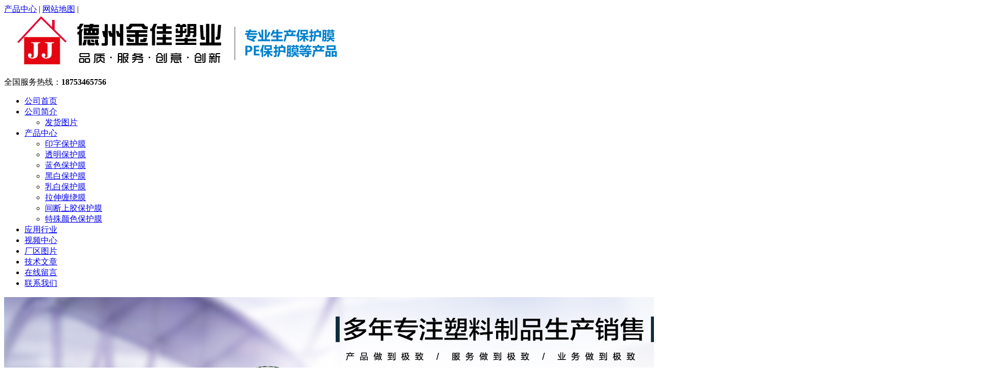

--- FILE ---
content_type: text/html; charset=utf-8
request_url: http://jinjiasuye.com/use/150.html
body_size: 5395
content:
<!DOCTYPE html>
<html lang="zh-CN">
<head>
    <meta charset="utf-8">
    <meta http-equiv="X-UA-Compatible" content="IE=edge">
    <title>铝型材铝塑板保护膜-德州金佳塑业有限公司</title>
    <meta name="Keywords" content="铝型材铝塑板保护膜" />
    <meta name="Description" content="德州金佳塑业有限公司专业从事pe保护膜,彩涂彩钢板保护膜,汽车展览地毯保护膜,玻璃瓷砖专用保护膜,出口保护膜,外墙保温装饰一体板保护膜研发与生产,厂家批发价格优惠,欢迎咨询." />

    <meta name="viewport" content="width=device-width, initial-scale=1, maximum-scale=1, user-scalable=no">

    <link rel="stylesheet" href="/template/jinjia/css/bootstrap.min.css">
    
<link rel="stylesheet" href="/template/jinjia/css/owl.carousel.min.css">
<link rel="stylesheet" href="/template/jinjia/css/easyzoom.css">

    <link rel="stylesheet" href="/template/jinjia/css/app.css">
    <link rel="stylesheet" href="/template/jinjia/css/main.css">
    <script src="/template/jinjia/js/jquery.min.js"></script>
    <script>
    var config = {
                copyCode: 0,
        isVisitor: 0
    }
</script>
<script src="/template/jinjia/js/app.js"></script>


</head>
<body>
<div class="tophead hidden">
    <div id="header">
        <div class="top clearfix">
            <div class="headtitle fl"></div>
            <div class="k1 fr">
                <a href="/product/">产品中心</a> |
                <a href="/sitemap/">网站地图</a> |

            </div>
        </div>
    </div>
</div>

<div class="sechead">
    <div id="header">
        <div class="logo">
            <a href="/" >
                <img alt="德州金佳塑业有限公司" src="/static/upload/image/20210204/1612422957534625.png" />
            </a>
        </div>
        <div class="k2 fr">
            <!--<p>招商加盟热线：<strong>18753465756</strong></p>-->
            <p>全国服务热线：<strong>18753465756</strong></p>
        </div>
    </div>
</div>


<div class="menu">
    <ul class="x-menu clearfix">
        <li class="">
            <a href="/" >公司首页</a>
        </li>
        
        <li class="">
            <a href="/about/" >公司简介</a>
            
            <ul class="x-sub-menu">
                
                <li><a href="/fahuo/">发货图片</a></li>
                
            </ul>
            
        </li>
        
        <li class="">
            <a href="/product/" >产品中心</a>
            
            <ul class="x-sub-menu">
                
                <li><a href="/yinzibhm/">印字保护膜</a></li>
                
                <li><a href="/toumingbhm/">透明保护膜</a></li>
                
                <li><a href="/lansebhm/">蓝色保护膜</a></li>
                
                <li><a href="/heibaibhm/">黑白保护膜</a></li>
                
                <li><a href="/rubaibhm/">乳白保护膜</a></li>
                
                <li><a href="/lashenbhm/">拉伸缠绕膜</a></li>
                
                <li><a href="/sjbhm/">间断上胶保护膜</a></li>
                
                <li><a href="/tsysbhm/">特殊颜色保护膜</a></li>
                
            </ul>
            
        </li>
        
        <li class="active">
            <a href="/use/" >应用行业</a>
            
        </li>
        
        <li class="">
            <a href="/video/" >视频中心</a>
            
        </li>
        
        <li class="">
            <a href="/area/" >厂区图片</a>
            
        </li>
        
        <li class="">
            <a href="/news/" >技术文章</a>
            
        </li>
        
        <li class="">
            <a href="/message/" >在线留言</a>
            
        </li>
        
        <li class="">
            <a href="/contact/" >联系我们</a>
            
        </li>
        
    </ul>
</div>

<script type="text/javascript">
$(function(){
    $('.nav > li').hover(function(){
        var sec_count  = $(this).find('.sec a').length;
        var a_height   = $(this).find('.sec a').eq(0).height();
        var sec_height =  sec_count *a_height;
        $(this).find('.sec').stop().animate({height:sec_height},300);
    },function(){
        $(this).find('.sec').stop().animate({height:0},300);
    });
});
</script> 
 
 

<div class="page-banner">
        <img src="/static/upload/image/20210204/1612430994481668.jpg" alt="">
    </div>


<div class="page-position">
    <div class="container">
        您当前的位置 ：
        <a href="/">首页</a>>><a href="/use/">应用行业</a>
    </div>
</div>


<div class="page-wrap">
    <div class="container">
                
        <div class="page-wrap-left xymob-menu-click">
            <div class="xymob-left-close-btn"><i class="icon-font icon-close"></i></div>
            <div class="xypg-left">
                                <div class="xypg-left-box xypg-left-menu">
                    <div class="xypg-left-title">
                        <h3>
应用行业 <span>Use</span>
</h3>
                    </div>
                    <div class="xypg-left-con">
                        
	<ul class="xypg-left-nav">
        
        <li data-id="">
            <a href="/use/163.html">出口保护膜</a>
            <div class="first-nav-btn"></div>
        </li>
        
        <li data-id="">
            <a href="/use/155.html">铝板不锈钢板保护膜</a>
            <div class="first-nav-btn"></div>
        </li>
        
        <li data-id="">
            <a href="/use/154.html">彩钢彩涂板保护膜</a>
            <div class="first-nav-btn"></div>
        </li>
        
        <li data-id="">
            <a href="/use/153.html">镜面磨砂板保护膜</a>
            <div class="first-nav-btn"></div>
        </li>
        
        <li data-id="">
            <a href="/use/152.html">uv板高光板保护膜</a>
            <div class="first-nav-btn"></div>
        </li>
        
        <li data-id="">
            <a href="/use/151.html">人造石英石保护膜</a>
            <div class="first-nav-btn"></div>
        </li>
        
        <li data-id="">
            <a href="/use/150.html">铝型材铝塑板保护膜</a>
            <div class="first-nav-btn"></div>
        </li>
        
        <li data-id="">
            <a href="/use/149.html">玻璃门窗保护膜</a>
            <div class="first-nav-btn"></div>
        </li>
        
        <li data-id="">
            <a href="/use/148.html">铝包木门窗保护膜</a>
            <div class="first-nav-btn"></div>
        </li>
        
        <li data-id="">
            <a href="/use/147.html">汽车车灯保护膜</a>
            <div class="first-nav-btn"></div>
        </li>
        
        <li data-id="">
            <a href="/use/146.html">扣板标识牌保护膜</a>
            <div class="first-nav-btn"></div>
        </li>
        
        <li data-id="">
            <a href="/use/145.html">展览地毯保护膜</a>
            <div class="first-nav-btn"></div>
        </li>
        
        <li data-id="">
            <a href="/use/144.html">汽车地毯保护膜</a>
            <div class="first-nav-btn"></div>
        </li>
        
        <li data-id="">
            <a href="/use/143.html">出口地毯保护膜</a>
            <div class="first-nav-btn"></div>
        </li>
        
        <li data-id="">
            <a href="/use/142.html">防盗门保护膜</a>
            <div class="first-nav-btn"></div>
        </li>
        
        <li data-id="">
            <a href="/use/141.html">净面板保护膜</a>
            <div class="first-nav-btn"></div>
        </li>
        
        <li data-id="">
            <a href="/use/140.html">家电面板保护膜</a>
            <div class="first-nav-btn"></div>
        </li>
        
        <li data-id="">
            <a href="/use/139.html">装饰板材保护膜</a>
            <div class="first-nav-btn"></div>
        </li>
        
        <li data-id="">
            <a href="/use/138.html">外墙保温装饰一体板保护膜</a>
            <div class="first-nav-btn"></div>
        </li>
        
        <li data-id="">
            <a href="/use/119.html">金属制品保护膜</a>
            <div class="first-nav-btn"></div>
        </li>
        
        <li data-id="">
            <a href="/use/118.html">玻璃制品保护膜</a>
            <div class="first-nav-btn"></div>
        </li>
        
        <li data-id="">
            <a href="/use/117.html">TP盖板保护膜</a>
            <div class="first-nav-btn"></div>
        </li>
        
        <li data-id="">
            <a href="/use/116.html">塑料板材保护膜</a>
            <div class="first-nav-btn"></div>
        </li>
        
        <li data-id="">
            <a href="/use/115.html">耐温保护膜</a>
            <div class="first-nav-btn"></div>
        </li>
        
    </ul>
                    </div>
                </div>

                
<div class="xypg-left-box xypg-left-contact">
    <div class="xypg-left-title">
        <h3>联系我们<span>Contact Us</span></h3>
    </div>
    <div class="xypg-left-con">
        <div class="page-wrap-contact">
            <h4>德州金佳塑业有限公司</h4>
            <p>电 话：18753465756</p><p>联系人：贾总</p><p>邮 箱：416465750@qq.com</p><p>地 址：德州天衢东路3886号</p>
        </div>
    </div>
</div>


<div class="xypg-left-box xypg-left-keys">
    <div class="xypg-left-title">
        <h3>热门关键词<span>Keywords</span></h3>
    </div>
    <div class="xypg-left-con">
        <ul class="hot-keys">
            
            <li><a href="/search/?keyword=拉伸缠绕膜" title="拉伸缠绕膜">拉伸缠绕膜</a></li>
            
            <li><a href="/search/?keyword=印字保护膜" title="印字保护膜">印字保护膜</a></li>
            
            <li><a href="/search/?keyword=黑白保护膜" title="黑白保护膜">黑白保护膜</a></li>
            
            <li><a href="/search/?keyword=间断上胶保护膜" title="间断上胶保护膜">间断上胶保护膜</a></li>
            
            <li><a href="/search/?keyword=印字保护膜" title="印字保护膜">印字保护膜</a></li>
            
            <li><a href="/search/?keyword=黑色灰色保护膜" title="黑色灰色保护膜">黑色灰色保护膜</a></li>
            
        </ul>
    </div>
</div>

<div class="xypg-left-box xypg-left-news">
    <div class="xypg-left-title">
        <h3>最新新闻<span>News</span></h3>
    </div>
    <div class="xypg-left-con">
        <ul class="latest-news">
            
            <li><a href="/news/81.html" title="保护膜的重要性">保护膜的重要性</a></li>
            
            <li><a href="/news/80.html" title="如何区分保护膜的好坏？">如何区分保护膜的好坏？</a></li>
            
            <li><a href="/news/79.html" title="保护膜的吸附性能与排气速度密切相关">保护膜的吸附性能与排气速度密切相关</a></li>
            
            <li><a href="/news/78.html" title="保护膜的性能及应用要求">保护膜的性能及应用要求</a></li>
            
            <li><a href="/news/75.html" title="保护膜的粘度和颜色">保护膜的粘度和颜色</a></li>
            
            <li><a href="/news/73.html" title="如何实现静电吸附以及如何区分PE保护膜？">如何实现静电吸附以及如何区分PE保护膜？</a></li>
            

        </ul>
    </div>
</div>


<div class="page-message-img">
    <a href="/message/"><img src="/template/jinjia/images/message.png" alt=""></a>
</div>
            </div>
        </div>
        

                
        <div class="page-wrap-right">
            <div class="xypg-right-content">
                
	<!-- 产品详情页面 -->
<div class="xypg-product-detail">
    <div class="page-product-detail-box clearfix">
        <div class="page-product-detail-effect">
            <div class="big-img easyzoom easyzoom--overlay">
                <!--<a href="/static/upload/image/20210205/1612497141364157.jpg">-->
                    <img src="/static/upload/image/20210205/1612497141364157.jpg" alt="铝型材铝塑板保护膜" width="380"/>
                </a>
            </div>
        </div>
        <div class="page-product-detail-right">
            <h1>铝型材铝塑板保护膜</h1>
            <ul class="product-detail-item">
                <li>所属分类：<span>应用行业</span></li>
                <li>浏览次数：<span>46次</span></li>
                <li>发布日期：<span>2021-02-05</span></li>
            </ul>
            
            <div class="page-product-inquiry">
                                <a href="/message/">我要询价</a>
                            </div>
        </div>
    </div>

    <div class="product-detail-tab">
        <ul class="product-detail-tabli">
            <li>产品概述</li>
            <!--<li>性能特点</li>-->
            <!--<li>技术参数</li>-->
                                </ul>

        <div class="product-detail-tabbox">
            <div class="product-detail-tabcon">
                
            </div>
            <!--<div class="product-detail-tabcon">-->
                <!---->
            <!--</div>-->
            <!--<div class="product-detail-tabcon">-->
                <!---->
            <!--</div>-->
                                </div>
    </div>

    <div class="xypg-detail-tags">
        <div class="tags-title">
            <h3>标签</h3>
            <div class="baidu-share">
                <!-- Baidu Button BEGIN -->
                <div class="bdsharebuttonbox">
                    <a href="#" class="bds_more" data-cmd="more"></a>
                    <a href="#" class="bds_tsina" data-cmd="tsina" title="分享到新浪微博"></a>
                    <a href="#" class="bds_weixin" data-cmd="weixin" title="分享到微信"></a>
                    <a href="#" class="bds_sqq" data-cmd="sqq" title="分享到QQ好友"></a>
                    <a href="#" class="bds_isohu" data-cmd="isohu" title="分享到我的搜狐"></a>
                    <a href="#" class="bds_tqq" data-cmd="tqq" title="分享到腾讯微博"></a>
                    <a href="#" class="bds_fbook" data-cmd="fbook" title="分享到Facebook"></a>
                </div>
                <script>window._bd_share_config={"common":{"bdSnsKey":{},"bdText":"","bdMini":"2","bdMiniList":false,"bdPic":"","bdStyle":"1","bdSize":"16"},"share":{}};with(document)0[(getElementsByTagName('head')[0]||body).appendChild(createElement('script')).src='http://bdimg.share.baidu.com/static/api/js/share.js?v=89860593.js?cdnversion='+~(-new Date()/36e5)];</script>
                <!-- Baidu Button END -->
            </div>
        </div>
        <div class="tags-content"></div>
    </div>

    <div class="xypg-detail-url">本文网址：<a href="/use/150.html">www.jinjiasuye.com/use/150.html</a></div>

    <div class="xypg-detail-pn">
        <div><b>上一篇</b><a href="/use/149.html">玻璃门窗保护膜</a></div>
        <div><b>下一篇</b><a href="/use/151.html">人造石英石保护膜</a></div>
    </div>

</div>


    <!-- 相关产品和相关新闻 -->
<div class="xypg-relate">

    <div class="relate-product">
        <h4 class="relate-title"><span>相关产品</span></h4>

        <div class="relate-product-slick owl-carousel">
            
            <a href="/sjbhm/34.html" title="间断上胶保护膜">
                <span class="img"><img src="/static/upload/image/20210115/1610698826836019.jpg" alt="间断上胶保护膜"/></span>
                <p>间断上胶保护膜</p>
            </a>
            
            <a href="/sjbhm/33.html" title="间断上胶保护膜">
                <span class="img"><img src="/static/upload/image/20210115/1610698778515606.jpg" alt="间断上胶保护膜"/></span>
                <p>间断上胶保护膜</p>
            </a>
            
            <a href="/rubaibhm/30.html" title="乳白保护膜">
                <span class="img"><img src="/static/upload/image/20210115/1610699498735258.jpg" alt="乳白保护膜"/></span>
                <p>乳白保护膜</p>
            </a>
            
            <a href="/lashenbhm/36.html" title="拉伸缠绕膜">
                <span class="img"><img src="/static/upload/image/20210115/1610698950511958.jpg" alt="拉伸缠绕膜"/></span>
                <p>拉伸缠绕膜</p>
            </a>
            
        </div>

    </div>

    <div class="relate-news">
        <h4 class="relate-title"><span>相关新闻</span></h4>

        <ul class="clearfix relate-news-list">
            
            <li>
                <a href="/news/78.html" title="保护膜的性能及应用要求">保护膜的性能及应用要求</a>
                <span>2021-01-18</span>
            </li>
            
            <li>
                <a href="/news/75.html" title="保护膜的粘度和颜色">保护膜的粘度和颜色</a>
                <span>2021-01-18</span>
            </li>
            
            <li>
                <a href="/news/73.html" title="如何实现静电吸附以及如何区分PE保护膜？">如何实现静电吸附以及如何区分PE保护膜？</a>
                <span>2021-01-18</span>
            </li>
            
            <li>
                <a href="/news/69.html" title="浅谈保护膜胶水的区别">浅谈保护膜胶水的区别</a>
                <span>2021-01-18</span>
            </li>
            
            <li>
                <a href="/news/79.html" title="保护膜的吸附性能与排气速度密切相关">保护膜的吸附性能与排气速度密切相关</a>
                <span>2021-01-18</span>
            </li>
            
            <li>
                <a href="/news/71.html" title="缠绕膜的保护性能是什么？">缠绕膜的保护性能是什么？</a>
                <span>2021-01-18</span>
            </li>
            

                    </ul>
    </div>

</div>

            </div>
                    </div>
        

                
        <div class="page-mob-tool">
            <ul>
                <li class="xymob-page-navbtn"><i class="icon-font icon-dots-horizontal"></i></li>
                <li class="xymob-page-backtop"><i class="icon-font icon-top"></i></li>
            </ul>
        </div>
        
    </div>
</div>


<div id="footer">
    <div class="nav_foot">
        <a href="/" >公司首页</a>
        
        <a href="/about/" >公司简介</a>
        
        <a href="/product/" >产品中心</a>
        
        <a href="/use/" >应用行业</a>
        
        <a href="/video/" >视频中心</a>
        
        <a href="/area/" >厂区图片</a>
        
        <a href="/news/" >技术文章</a>
        
        <a href="/message/" >在线留言</a>
        
        <a href="/contact/" >联系我们</a>
        
    </div>
    <div class="article">
        <div class="fLogo fl"><p><img src="/static/upload/image/20210119/1611036138965041.png" title="flogo" alt="flogo" width="350"/></p></div>

        <div class="copyright fl">
            <p>电话：18753465756</p><p>邮箱：416465750@qq.com</p><p>地址：德州天衢东路3886号</p>
            <div>
                <a href="/news/">热推信息</a> |
                <a href="/product/">产品中心</a> |
                <a href="/sitemap/">
                    网站地图
                </a>
            </div>
            Copyright © 德州金佳塑业有限公司 主要从事于<a href="/search/?keyword=保护膜">保护膜</a>, 欢迎来电咨询！&nbsp;&nbsp; <a rel="nofollow" href="https://beian.miit.gov.cn">鲁ICP备2021002929号-1</a>&nbsp;&nbsp;<span class="jszc">技术支持：<a rel="nofollow" href='http://www.zhongyan.so/' target='_blank' class="jszc">众焱网络</a></span>


        </div>
        <div class="fCode fr">	<table><tbody><tr class="firstRow"><td width="156" valign="top" style="word-break: break-all;"><img src="/static/upload/image/20210126/1611624193715441.png" title="扫描手机站" alt="扫描手机站" width="120"/></td><td width="156" valign="top" style="word-break: break-all;"><img src="" title="微信号" alt="微信号" width="120"/></td></tr><tr><td width="156" valign="top" style="word-break: break-all;">扫描手机站</td><td width="156" valign="top" style="word-break: break-all;">微信号</td></tr></tbody></table></div>
    </div>
</div>


<!-- 右侧客服 -->
<!-- 侧边工具栏 -->
<div id="toolbar">
    <ul>
        <li><a rel="nofollow" href="http://wpa.qq.com/msgrd?v=3&amp;uin=&amp;site=qq&amp;menu=yes" target="_blank">
            <span class="icon-font icon-qq"></span>
            <span class="wz">业务咨询</span>
        </a></li>
        <li><a href="javascript:;">
            <span class="icon-font icon-phone"></span>
            <span class="wz">18753465756</span>
        </a></li>
        <li class="ewm">
            <span class="icon-font icon-ewm"></span>
            <div class="ewm-box"><img src="" alt="二维码" /></div>
        </li>
        <li><a href="/message/">
            <span class="icon-font icon-message"></span>
            <span class="wz">在线留言</span>
        </a></li>
        <li class="backtop"><span class="icon-font icon-top"></span></li>
    </ul>
</div>

<script>
    $(function () {
        // 返回顶部
        app.backTop("#toolbar .backtop",300);
        var imgUrl = '/';
        if($(".ewm-box img").attr('src') == imgUrl ) {
            $(".ewm-box").remove();
        }
    })
</script>
<script src="/template/jinjia/js/main.js"></script>


<script src="/template/jinjia/js/owl.carousel.min.js"></script>
<script src="/template/jinjia/js/easyzoom.js"></script>


<script>
    $(function () {
        // 产品详情页面高亮
        var curID = '1';
        $(".xypg-left-nav li").each(function () {
            var dataID = $(this).data('id');
            if(dataID == curID) {
                $(this).addClass('clicked');
            }
        });
        $(".product-detail-slick .owl-carousel").owlCarousel({
            margin: 10,
            dots:false,
            nav: true,
            loop: false,
            items: 4,
            navText: ['<i class="icon-font icon-left-arrow"></i>', '<i class="icon-font icon-right-arrow"></i>']
        });


        var $easyzoom = $('.easyzoom').easyZoom();
        var api1 = $easyzoom.filter('.page-product-detail-effect .big-img').data('easyZoom');
        $('.product-detail-slick .owl-item').on('click', 'a', function(e) {
            var $this = $(this);
            e.preventDefault();
            $this.addClass('active').parents('.owl-item').siblings().find('a').removeClass('active');
            // Use EasyZoom's `swap` method
            api1.swap($this.data('standard'), $this.attr('href'));
        });
        // tab 标签页切换特效
        app.tabs('.product-detail-tabli li','.product-detail-tabbox .product-detail-tabcon','click');
    })
</script>

<script src='/?p=/Do/visits/id/150' async='async'></script>
</body>
</html>


--- FILE ---
content_type: text/html; charset=utf-8
request_url: http://jinjiasuye.com/?p=/Do/visits/id/150
body_size: 590
content:
<!doctype html>
<html>
<head>
    <meta charset="utf-8">
    <title>错误信息</title>
    <meta name="viewport" content="width=device-width, initial-scale=1.0, minimum-scale=1.0, maximum-scale=1.0, user-scalable=0" />
	<meta name="apple-mobile-web-app-capable" content="yes" />
</head>
<body>


<div style="margin-left:10%;margin-top:5%;">
    <div style="margin-bottom:20px;"><img src="/core/template/face02.png" height="120"></div>
    <div style="font-size:25px;margin-bottom:20px;">执行SQL发生错误！错误：unable to open database file，语句：UPDATE ay_content SET `visits`= visits+1  WHERE(id=150) <span id="time" style="font-size:18px;"></span></div>
    <div><span style="font-size:12px;border-top:1px solid #ccc;color:#ccc;padding-top:2px;">
   		程序版本：2.0.1，
   		操作系统：Linux，
   		WEB应用：nginx/1.18.0
    </span></div>
</div>



</body>
</html>